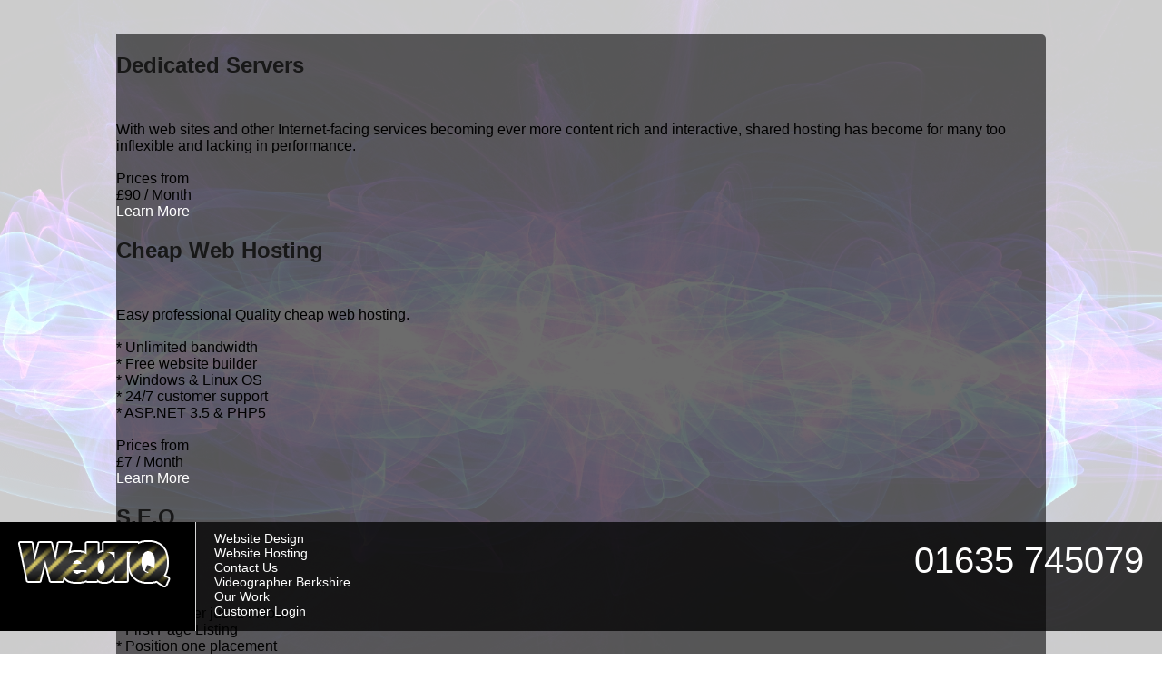

--- FILE ---
content_type: text/html; charset=UTF-8
request_url: https://webtq.com/
body_size: 3039
content:
<!doctype html>
<html lang="en">
<head>
<meta charset="utf-8">
<meta name="description" property="og:description" content="Here at WebTQ Newbury, we offer Professional Website Design" />
<meta property="og:title" content="Professional Website Design">
<meta property="og:type" content="article">
<meta property="og:url" content="http://www.webtq.com/">
<link rel="shortlink" href="/" />
<meta name="viewport" content="width=device-width, initial-scale=1, maximum-scale=1, user-scalable=0" />
<link rel="apple-touch-icon" href="/favicon.ico" />
<link rel="shortcut icon" sizes="16x16 32x32 48x48 64x64" href="/favicon.ico" />
<title>WebTQ Newbury Website design</title>
<style>

html{margin:0;padding:0;height:100%;}
body{
	height:100%;
	font-family: "Open Sans",Arial,sans-serif;
	margin:0;
	padding:0;
	background:url('/assets/bg.jpg') no-repeat center center fixed;
	background-size: cover;
}
.details{position:fixed; bottom:25px; width:100%; height:120px; background:rgba(0,0,0,0.75);}
.logo{padding:20px; height:80px;float:left; width:175px; background:#000; border-right:1px solid #D7D7D7}
.info{padding:10px 0 20px 20px; float:left; color:#fff; font-size: 14px;}
.call{padding:20px; float:right; color:#fff; font-size:40px}
a{color:#fff; text-decoration:none;}
ul {
    list-style-type: none;
    margin: 0;
    padding: 0;
    overflow: hidden;
    border: 1px solid #ccc;
    background-color: #f1f1f1;
}

/* Float the list items side by side */
ul li {float: left;}

/* Style the links inside the list items */
ul li a {
    display: inline-block;
    color: black;
    text-align: center;
    padding: 4px 12px;
    text-decoration: none;
    transition: 0.3s;
    font-size: 17px;
}

/* Change background color of links on hover */
ul li a:hover {background-color: #ddd;}

/* Create an active/current tablink class */
ul li a:focus, .active {background-color: #ccc;}
.hstyle{color:#fff;}
.rcall{display:none; text-align:center}
@media screen and (max-width:691px){.call{display:none;}.rcall{display:block}}
@media screen and (max-width:377px){.info{font-size:10px}}


</style>
</head>
<body>
<div style="background:rgba(255,255,255,0.80);"><div style="width:80%; margin:0 auto; padding-top:20px"><br><div id="offer2"><table style="background:url(/v2/img/black_50.png) repeat;-moz-border-radius-topright: 5px; border-top-right-radius: 5px;" border="0" cellpadding="0" cellspacing="0" style="border-bottom: 1px solid #000;" width="100%"><tr><td>
        <div class="homeservicebox1" title="Dedicated... click here to learn more" onclick="document.location='/contact-us#HP1';">
          <h2><a href="/contact-us#HP1" style="text-decoration:none;  color:#181818">Dedicated Servers</a><br><br></h2>
With web sites and other Internet-facing services becoming ever more content rich and interactive, shared hosting has become for many too inflexible and lacking in performance.
          <br /><br />
            Prices from<br />
            <span class="serviceprice">&pound;90</span> / Month
          <div class="divspace"><a class="btnhome" href="/contact-us#HP1" onclick="this.blur();"><span>Learn More</span></a></div>
        </div>

        <div class="homeservicebox2" title="Cheap Web Hosting... click here to learn more" onclick="document.location='/contact-us#HP1';">
          <h2><a href="/contact-us#HP1" style="text-decoration:none;  color:#181818">Cheap Web Hosting</a><br><br></h2>
          Easy professional Quality cheap web hosting.<br /><br />
* Unlimited bandwidth
<br />* Free website builder
<br />* Windows &amp; Linux OS
<br />* 24/7 customer support
<br />* ASP.NET 3.5 &amp; PHP5<br /><br />

          Prices from<br />
          <span class="serviceprice">&pound;7</span> / Month
          <div class="divspace"><a class="btnhome" href="/contact-us#HP1" onclick="this.blur();"><span>Learn More</span></a></div>

        </div>
        <div class="homeservicebox3" title="SEO... click here to learn more" onclick="document.location='/contact-us#HP1';">
          <h2><a href="/contact-us#HP1" style="text-decoration:none;  color:#181818">S.E.O</a><br><br></h2>
          Flexible seo<br />
<br />* Results after just 24 Hours
    <br />* First Page Listing
<br />* Position one placement
    <br />* Packages for every one
    <br />* Provide more hits
<br /><br />
          Prices from<br />
            <span class="serviceprice">&pound;295</span>

          <div class="divspace"><a class="btnhome" href="/contact-us#HP1" onclick="this.blur();"><span>Learn More</span></a></div>
        </div>
        <div class="homeservicebox4" title="Mailing System... click here to learn more" onclick="document.location='/contact-us#HP1';">
          <h2><a href="/contact-us#HP1" style="text-decoration:none;  color:#181818">Mailing System</a><br><br></h2>
          Email mailing system. Make a list, email daily, weekly, monthly, yearly. Improve your client base with newsletters and offers.<br /><br />

* DKIM<br />
* DomainKeys<br />
* Anti junk folder system<br />
* Easy editor<br />
<br />
          Price<br />

            <span class="serviceprice">&pound;750</span>
          <div class="divspace"><a class="btnhome" href="/contact-us#HP1" onclick="this.blur();"><span>Learn More</span></a></div>
        </div>
        <div class="homeservicebox5" title="Web Design... click here to learn more" onclick="document.location='/contact-us#HP1';">
          <h2><a href="/contact-us#HP1" style="text-decoration:none;  color:#181818">Web Design</a><br><br></h2>

          Professional website design or redesign<br />
            <br />
<br />
            Prices from<br />
            <span class="serviceprice">&pound;300</span><br />
          <span class="serviceprice">&nbsp;</span>
<div class="divspace"><a class="btnhome" href="/contact-us#HP1" onclick="this.blur();"><span>Learn More</span></a></div>
        </div></td></tr></table></div><div id="content"><table width="100%" border="0" cellspacing="0" cellpadding="5">
  <tr>
    <td align="left"><div id="mc">
    With lightning fast servers, located in a world class secure facility in the UK, no expense has been spared in building the ultimate web hosting platform with unrivalled reliability reinforced by our legendary 24/7 customer support. Don`t take our word for it, we are the web support and hosting company for Formula 1 Legend Sir Stirling Moss OBE<br><center><a href="http://www.stirlingmoss.com" target="_blank">www.stirlingmoss.com</a></center><br />
<br />
We have also worked for Sir Derek Bell MBE, ChaseCam, TomTom, McDonalds, BOC, M&amp;S, Double Print, Bonus Print, Britannia Hotels, Little Chef, Whitbread, Vodafone, Brewers Fayre, CaseMate, Frequency Telecom, CleverKit, Amazon, Trademark, Aztech &amp; many more...</div></td>
  </tr>
</table><br /><br />
<table width="100%" border="0" cellpadding="0" cellspacing="0" align="center">
<tr valign="top">
	<td width="237">
 <div><div style="position:relative; width:900px; margin:0 auto;"><div style="display:block; height:380px; width:450px; background:url(https://webtq.com/assets/screen.png) center; background-repeat: no-repeat;z-index:99999; float:left">
<div style="display:block; z-index:0; padding-top:40px;">
<iframe frameborder="0" src="https://webtq.com/cg.php?dir=wdf/Website/" width="361" height="227" style="margin-left: 33px;" scrolling="no" style="border:0;"></iframe></div>
</div>
<div style="display:block; height:380px; width:450px; background:url(https://webtq.com/assets/screen.png) center; background-repeat: no-repeat;z-index:99999; float:right">
<div style="display:block; z-index:0; padding-top:40px;">
<iframe frameborder="0" src="https://webtq.com/cg.php?dir=wdf/Website/" width="361" height="227" style="margin-left: 33px;" scrolling="no" style="border:0;"></iframe></div>
</div></div>		
	</td>
</tr>

</table><br></div>
<br /><br /><br /><br /><br /><br /><br /><br /><br /><br /><br /><br /><br /><br /><br /></div></div><div class="details"><div class="logo"><a href="/"><img src="/assets/logo.png" alt="Logo"/></a><div class="rcall"><br /><a href="tel:01635 745079">01635 745079</a></div></div><div class="info"><a href="/website-design-newbury">Website Design</a><br /><a href="/website-hosting-newbury">Website Hosting</a><br /><a href="/contact-us">Contact Us</a><br /><a href="https://cre8ivemedia.uk">Videographer Berkshire</a><br /><a href="/our-work">Our Work</a><br /><a href="/customer-login">Customer Login</a></div><div class="call"><a href="tel:01635 745079">01635 745079</a></div></div>
<script type="text/javascript">
var sc_project=6889065; 
var sc_invisible=1; 
var sc_security="b31f03ba"; 
var sc_https=1; 
var sc_remove_link=1; 
document.write("<script type='text/javascript' src='https://secure.statcounter.com/counter/counter.js'></"+"script>");
</script><noscript><div class="statcounter"><img class="statcounter" src="https://c.statcounter.com/6889065/0/b31f03ba/1/" alt="web analytics"></div></noscript>
</body>
</html>


--- FILE ---
content_type: text/html; charset=UTF-8
request_url: https://webtq.com/cg.php?dir=wdf/Website/
body_size: 2067
content:
<style>
#seoslider {
	  background-image:url();
	  width: 100%;
	  height:227px;
	}
	body, html {
		margin: 0 0 0 0;
		width:100%;
		padding: 0 0 0 0;
	}
	#pscroller1{
height: 227px;
width:100%;
padding: 0px;
}
.hp{width:100%;}
</style>
<div id="seoslider">
<script type="text/javascript">
/***********************************************
* Pausing up-down scroller- © Dynamic Drive (www.dynamicdrive.com)
* This notice MUST stay intact for legal use
* Visit http://www.dynamicdrive.com/ for this script and 100s more.
***********************************************/

function pausescroller(content, divId, divClass, delay){
this.content=content //message array content
this.tickerid=divId //ID of ticker div to display information
this.delay=delay //Delay between msg change, in miliseconds.
this.mouseoverBol=0 //Boolean to indicate whether mouse is currently over scroller (and pause it if it is)
this.hiddendivpointer=1 //index of message array for hidden div
document.write('<div id="'+divId+'" class="'+divClass+'" style="position: relative; overflow: hidden"><div class="innerDiv" style="position: absolute; width: 100%" id="'+divId+'1">'+content[0]+'</div><div class="innerDiv" style="position: absolute; width: 100%; visibility: hidden" id="'+divId+'2">'+content[1]+'</div></div>')
var scrollerinstance=this
if (window.addEventListener) //run onload in DOM2 browsers
window.addEventListener("load", function(){scrollerinstance.initialize()}, false)
else if (window.attachEvent) //run onload in IE5.5+
window.attachEvent("onload", function(){scrollerinstance.initialize()})
else if (document.getElementById) //if legacy DOM browsers, just start scroller after 0.5 sec
setTimeout(function(){scrollerinstance.initialize()}, 500)
}

// -------------------------------------------------------------------
// initialize()- Initialize scroller method.
// -Get div objects, set initial positions, start up down animation
// -------------------------------------------------------------------

pausescroller.prototype.initialize=function(){
this.tickerdiv=document.getElementById(this.tickerid)
this.visiblediv=document.getElementById(this.tickerid+"1")
this.hiddendiv=document.getElementById(this.tickerid+"2")
this.visibledivtop=parseInt(pausescroller.getCSSpadding(this.tickerdiv))
//set width of inner DIVs to outer DIV's width minus padding (padding assumed to be top padding x 2)
this.visiblediv.style.width=this.hiddendiv.style.width=this.tickerdiv.offsetWidth-(this.visibledivtop*2)+"px"
this.getinline(this.visiblediv, this.hiddendiv)
this.hiddendiv.style.visibility="visible"
var scrollerinstance=this
document.getElementById(this.tickerid).onmouseover=function(){scrollerinstance.mouseoverBol=1}
document.getElementById(this.tickerid).onmouseout=function(){scrollerinstance.mouseoverBol=0}
if (window.attachEvent) //Clean up loose references in IE
window.attachEvent("onunload", function(){scrollerinstance.tickerdiv.onmouseover=scrollerinstance.tickerdiv.onmouseout=null})
setTimeout(function(){scrollerinstance.animateup()}, this.delay)
}


// -------------------------------------------------------------------
// animateup()- Move the two inner divs of the scroller up and in sync
// -------------------------------------------------------------------

pausescroller.prototype.animateup=function(){
var scrollerinstance=this
if (parseInt(this.hiddendiv.style.top)>(this.visibledivtop+5)){
this.visiblediv.style.top=parseInt(this.visiblediv.style.top)-5+"px"
this.hiddendiv.style.top=parseInt(this.hiddendiv.style.top)-5+"px"
setTimeout(function(){scrollerinstance.animateup()}, 50)
}
else{
this.getinline(this.hiddendiv, this.visiblediv)
this.swapdivs()
setTimeout(function(){scrollerinstance.setmessage()}, this.delay)
}
}

// -------------------------------------------------------------------
// swapdivs()- Swap between which is the visible and which is the hidden div
// -------------------------------------------------------------------

pausescroller.prototype.swapdivs=function(){
var tempcontainer=this.visiblediv
this.visiblediv=this.hiddendiv
this.hiddendiv=tempcontainer
}

pausescroller.prototype.getinline=function(div1, div2){
div1.style.top=this.visibledivtop+"px"
div2.style.top=Math.max(div1.parentNode.offsetHeight, div1.offsetHeight)+"px"
}

// -------------------------------------------------------------------
// setmessage()- Populate the hidden div with the next message before it's visible
// -------------------------------------------------------------------

pausescroller.prototype.setmessage=function(){
var scrollerinstance=this
if (this.mouseoverBol==1) //if mouse is currently over scoller, do nothing (pause it)
setTimeout(function(){scrollerinstance.setmessage()}, 100)
else{
var i=this.hiddendivpointer
var ceiling=this.content.length
this.hiddendivpointer=(i+1>ceiling-1)? 0 : i+1
this.hiddendiv.innerHTML=this.content[this.hiddendivpointer]
this.animateup()
}
}

pausescroller.getCSSpadding=function(tickerobj){ //get CSS padding value, if any
if (tickerobj.currentStyle)
return tickerobj.currentStyle["paddingTop"]
else if (window.getComputedStyle) //if DOM2
return window.getComputedStyle(tickerobj, "").getPropertyValue("padding-top")
else
return 0
}
</script>
<script type="text/javascript">
var pausecontent=new Array()

pausecontent[0]='<a href="http://www.bodyfit360.com" target="_blank"><img src="/assets/our-work/bodyfit360 (bodyfit360.com).png" class="hp" border="0"></a>'
pausecontent[1]='<a href="http://www.bonappasweet.co.uk" target="_blank"><img src="/assets/our-work/bonappasweet (bonappasweet.co.uk).jpg" class="hp" border="0"></a>'
pausecontent[2]='<a href="http://www.commercialphotographer.uk.com" target="_blank"><img src="/assets/our-work/commercial photographer (commercialphotographer.uk.com).jpg" class="hp" border="0"></a>'
pausecontent[3]='<a href="http://www.pubsinberkshire.co.uk" target="_blank"><img src="/assets/our-work/crownandhorns-v2 (pubsinberkshire.co.uk).png" class="hp" border="0"></a>'
pausecontent[4]='<a href="http://www.derekbell.com" target="_blank"><img src="/assets/our-work/derekbell (derekbell.com).jpg" class="hp" border="0"></a>'
pausecontent[5]='<a href="http://www.fwps.co.uk" target="_blank"><img src="/assets/our-work/fgwc (fwps.co.uk).jpg" class="hp" border="0"></a>'
pausecontent[6]='<a href="http://www.motordocs.co.uk" target="_blank"><img src="/assets/our-work/motordocs (motordocs.co.uk).jpg" class="hp" border="0"></a>'
pausecontent[7]='<a href="http://www.procarclean.co.uk" target="_blank"><img src="/assets/our-work/pro car clean (procarclean.co.uk).jpg" class="hp" border="0"></a>'
pausecontent[8]='<a href="http://www.reflectimaging.co.uk" target="_blank"><img src="/assets/our-work/reflectimaging (reflectimaging.co.uk).jpg" class="hp" border="0"></a>'
pausecontent[9]='<a href="http://www.stirlingmoss.com" target="_blank"><img src="/assets/our-work/stirlingmoss (stirlingmoss.com).jpg" class="hp" border="0"></a>'
pausecontent[10]='<a href="http://www.stuntsafety.tv" target="_blank"><img src="/assets/our-work/stuntsafety (stuntsafety.tv).jpg" class="hp" border="0"></a>'
pausecontent[11]='<a href="http://www.ultimategadgetstore.uk" target="_blank"><img src="/assets/our-work/ugs (ultimategadgetstore.uk).jpg" class="hp" border="0"></a>'
	</script>
<script type="text/javascript">
new pausescroller(pausecontent, "pscroller1", "someclass", 6000)
</script>
</div>

--- FILE ---
content_type: text/html; charset=UTF-8
request_url: https://webtq.com/cg.php?dir=wdf/Website/
body_size: 2067
content:
<style>
#seoslider {
	  background-image:url();
	  width: 100%;
	  height:227px;
	}
	body, html {
		margin: 0 0 0 0;
		width:100%;
		padding: 0 0 0 0;
	}
	#pscroller1{
height: 227px;
width:100%;
padding: 0px;
}
.hp{width:100%;}
</style>
<div id="seoslider">
<script type="text/javascript">
/***********************************************
* Pausing up-down scroller- © Dynamic Drive (www.dynamicdrive.com)
* This notice MUST stay intact for legal use
* Visit http://www.dynamicdrive.com/ for this script and 100s more.
***********************************************/

function pausescroller(content, divId, divClass, delay){
this.content=content //message array content
this.tickerid=divId //ID of ticker div to display information
this.delay=delay //Delay between msg change, in miliseconds.
this.mouseoverBol=0 //Boolean to indicate whether mouse is currently over scroller (and pause it if it is)
this.hiddendivpointer=1 //index of message array for hidden div
document.write('<div id="'+divId+'" class="'+divClass+'" style="position: relative; overflow: hidden"><div class="innerDiv" style="position: absolute; width: 100%" id="'+divId+'1">'+content[0]+'</div><div class="innerDiv" style="position: absolute; width: 100%; visibility: hidden" id="'+divId+'2">'+content[1]+'</div></div>')
var scrollerinstance=this
if (window.addEventListener) //run onload in DOM2 browsers
window.addEventListener("load", function(){scrollerinstance.initialize()}, false)
else if (window.attachEvent) //run onload in IE5.5+
window.attachEvent("onload", function(){scrollerinstance.initialize()})
else if (document.getElementById) //if legacy DOM browsers, just start scroller after 0.5 sec
setTimeout(function(){scrollerinstance.initialize()}, 500)
}

// -------------------------------------------------------------------
// initialize()- Initialize scroller method.
// -Get div objects, set initial positions, start up down animation
// -------------------------------------------------------------------

pausescroller.prototype.initialize=function(){
this.tickerdiv=document.getElementById(this.tickerid)
this.visiblediv=document.getElementById(this.tickerid+"1")
this.hiddendiv=document.getElementById(this.tickerid+"2")
this.visibledivtop=parseInt(pausescroller.getCSSpadding(this.tickerdiv))
//set width of inner DIVs to outer DIV's width minus padding (padding assumed to be top padding x 2)
this.visiblediv.style.width=this.hiddendiv.style.width=this.tickerdiv.offsetWidth-(this.visibledivtop*2)+"px"
this.getinline(this.visiblediv, this.hiddendiv)
this.hiddendiv.style.visibility="visible"
var scrollerinstance=this
document.getElementById(this.tickerid).onmouseover=function(){scrollerinstance.mouseoverBol=1}
document.getElementById(this.tickerid).onmouseout=function(){scrollerinstance.mouseoverBol=0}
if (window.attachEvent) //Clean up loose references in IE
window.attachEvent("onunload", function(){scrollerinstance.tickerdiv.onmouseover=scrollerinstance.tickerdiv.onmouseout=null})
setTimeout(function(){scrollerinstance.animateup()}, this.delay)
}


// -------------------------------------------------------------------
// animateup()- Move the two inner divs of the scroller up and in sync
// -------------------------------------------------------------------

pausescroller.prototype.animateup=function(){
var scrollerinstance=this
if (parseInt(this.hiddendiv.style.top)>(this.visibledivtop+5)){
this.visiblediv.style.top=parseInt(this.visiblediv.style.top)-5+"px"
this.hiddendiv.style.top=parseInt(this.hiddendiv.style.top)-5+"px"
setTimeout(function(){scrollerinstance.animateup()}, 50)
}
else{
this.getinline(this.hiddendiv, this.visiblediv)
this.swapdivs()
setTimeout(function(){scrollerinstance.setmessage()}, this.delay)
}
}

// -------------------------------------------------------------------
// swapdivs()- Swap between which is the visible and which is the hidden div
// -------------------------------------------------------------------

pausescroller.prototype.swapdivs=function(){
var tempcontainer=this.visiblediv
this.visiblediv=this.hiddendiv
this.hiddendiv=tempcontainer
}

pausescroller.prototype.getinline=function(div1, div2){
div1.style.top=this.visibledivtop+"px"
div2.style.top=Math.max(div1.parentNode.offsetHeight, div1.offsetHeight)+"px"
}

// -------------------------------------------------------------------
// setmessage()- Populate the hidden div with the next message before it's visible
// -------------------------------------------------------------------

pausescroller.prototype.setmessage=function(){
var scrollerinstance=this
if (this.mouseoverBol==1) //if mouse is currently over scoller, do nothing (pause it)
setTimeout(function(){scrollerinstance.setmessage()}, 100)
else{
var i=this.hiddendivpointer
var ceiling=this.content.length
this.hiddendivpointer=(i+1>ceiling-1)? 0 : i+1
this.hiddendiv.innerHTML=this.content[this.hiddendivpointer]
this.animateup()
}
}

pausescroller.getCSSpadding=function(tickerobj){ //get CSS padding value, if any
if (tickerobj.currentStyle)
return tickerobj.currentStyle["paddingTop"]
else if (window.getComputedStyle) //if DOM2
return window.getComputedStyle(tickerobj, "").getPropertyValue("padding-top")
else
return 0
}
</script>
<script type="text/javascript">
var pausecontent=new Array()

pausecontent[0]='<a href="http://www.bodyfit360.com" target="_blank"><img src="/assets/our-work/bodyfit360 (bodyfit360.com).png" class="hp" border="0"></a>'
pausecontent[1]='<a href="http://www.bonappasweet.co.uk" target="_blank"><img src="/assets/our-work/bonappasweet (bonappasweet.co.uk).jpg" class="hp" border="0"></a>'
pausecontent[2]='<a href="http://www.commercialphotographer.uk.com" target="_blank"><img src="/assets/our-work/commercial photographer (commercialphotographer.uk.com).jpg" class="hp" border="0"></a>'
pausecontent[3]='<a href="http://www.pubsinberkshire.co.uk" target="_blank"><img src="/assets/our-work/crownandhorns-v2 (pubsinberkshire.co.uk).png" class="hp" border="0"></a>'
pausecontent[4]='<a href="http://www.derekbell.com" target="_blank"><img src="/assets/our-work/derekbell (derekbell.com).jpg" class="hp" border="0"></a>'
pausecontent[5]='<a href="http://www.fwps.co.uk" target="_blank"><img src="/assets/our-work/fgwc (fwps.co.uk).jpg" class="hp" border="0"></a>'
pausecontent[6]='<a href="http://www.motordocs.co.uk" target="_blank"><img src="/assets/our-work/motordocs (motordocs.co.uk).jpg" class="hp" border="0"></a>'
pausecontent[7]='<a href="http://www.procarclean.co.uk" target="_blank"><img src="/assets/our-work/pro car clean (procarclean.co.uk).jpg" class="hp" border="0"></a>'
pausecontent[8]='<a href="http://www.reflectimaging.co.uk" target="_blank"><img src="/assets/our-work/reflectimaging (reflectimaging.co.uk).jpg" class="hp" border="0"></a>'
pausecontent[9]='<a href="http://www.stirlingmoss.com" target="_blank"><img src="/assets/our-work/stirlingmoss (stirlingmoss.com).jpg" class="hp" border="0"></a>'
pausecontent[10]='<a href="http://www.stuntsafety.tv" target="_blank"><img src="/assets/our-work/stuntsafety (stuntsafety.tv).jpg" class="hp" border="0"></a>'
pausecontent[11]='<a href="http://www.ultimategadgetstore.uk" target="_blank"><img src="/assets/our-work/ugs (ultimategadgetstore.uk).jpg" class="hp" border="0"></a>'
	</script>
<script type="text/javascript">
new pausescroller(pausecontent, "pscroller1", "someclass", 6000)
</script>
</div>